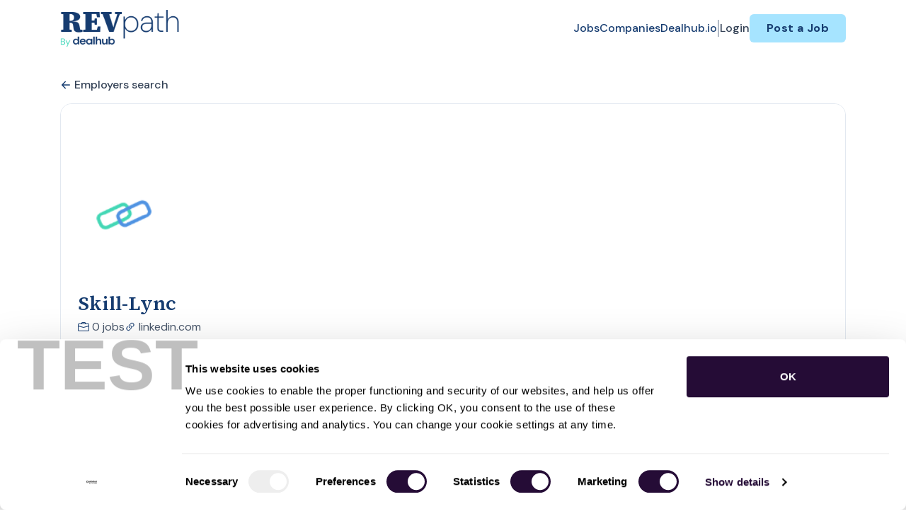

--- FILE ---
content_type: text/html; charset=UTF-8
request_url: https://revpath.dealhub.io/companies/skill-lync-268764
body_size: 15226
content:
<!DOCTYPE html>
<html lang="en">
<head>
    <!-- Required meta tags -->
    <meta charset="utf-8" />
    <title>Skill-Lync Jobs - RevPath</title>
<link rel="canonical" href="https://revpath.dealhub.io/companies/skill-lync-268764">
<meta property="og:title" content="Skill-Lync Jobs">
<meta property="og:url" content="https://revpath.dealhub.io/companies/skill-lync-268764">
<meta property="og:type" content="website">
<meta property="og:image" content="https://jboard-tenant.s3.us-west-1.amazonaws.com/social-media-ogs/UskOhCJShrFhTBXK6dP2jy3ZdGUPnlN96AMoxVjf.png">

<meta name="twitter:card" content="summary_large_image">
<meta name="twitter:image" content="https://jboard-tenant.s3.us-west-1.amazonaws.com/social-media-ogs/UskOhCJShrFhTBXK6dP2jy3ZdGUPnlN96AMoxVjf.png">
<meta name="twitter:title" content="Skill-Lync Jobs">
<meta name="twitter:description" content="">
<script type="application/ld+json">{"@context":"https:\/\/schema.org","@type":"WebPage","name":"Skill-Lync Jobs"}</script>
    <meta name="viewport" content="width=device-width, initial-scale=1, shrink-to-fit=no" />
            <link rel="icon" href="https://jboard-tenant.s3.us-west-1.amazonaws.com/favicons/TtLCaDwQ0f1xNmJUqTfGGI1oenKDimBuTt3GWcDF.png" />
    
    
    
    <script>
    window.$jBoard = {"team":{"id":3061,"name":"RevPath","slug":"revpath","domain":"revpath.dealhub.io"},"currentUser":null,"adminUserToken":null,"currentSessionID":null,"csrf_token":"sGy9Dm5Pi7y6kSgrPf2vX4VrT77pkBAesy3G3APE","config":{"admin_url":"https:\/\/app.jboard.io","main_api_url":"https:\/\/app.jboard.io\/api","enable_api":true,"custom_tenant_api_url":"","do_not_proxy_apply_urls":false,"disable_recaptcha":0,"google_recaptcha_site_key":"6Le7CdQoAAAAAKiYR9pPPytJ7deUomntdJvTs6FD","tax_enabled":false,"tax_mode":"fixed_rate","tax_behavior":"exclusive"},"urls":{"post_a_job_url":"\/post-a-job","employer_account_jobs_page_url":"\/account\/jobs"},"language":{"name":"English","supported_by_mapbox_search":true,"code":"en","supported_by_stripe":true},"trans":{"validation.upload_size":"The uploaded file is too large, try to upload a file that is less than 8.00MB.","post_job.message.update.success":"The job has been successfully updated!","employer_account.products.message.canceled_successfully":"The subscription was canceled successfully.","employer_account.products.message.payment_method.updated":"The subscription\u0027s payment method was updated successfully.","employer_account.products.message.resumed_successfully":"The subscription was resumed successfully.","products.message.coupon.success":"Coupon applied successfully!","products.message.coupon.removed.success":"Coupon removed successfully!","general.error.upload_only_image":"You can upload only an image file.","alert_subscription.success.title":"Subscribed","forms.field.numeric_range.display.empty":"-","forms.field.numeric_range.display.from_only":"from :FROM_NUMBER","forms.field.numeric_range.display.to_only":"up to :TO_NUMBER","forms.field.numeric_range.display.from_to":"from :FROM_NUMBER to :TO_NUMBER","general.checkbox.yes":"YES","general.checkbox.no":"NO","job_apply.step.review.empty_value":"blank"},"payments":{"stripe":{"key":"pk_live_51IbFKlGCNuM1RmTAnB8naM9LYefEgIOlSHUv9Knst7kIhZunto6zuwi4ADgM1nJvo9jl0SNVep8Q94jmNGE7ckpn00rn1RQ9Cc","account_id":null}},"sessionStatus":null,"dangerSessionStatus":null,"currency":{"code":"usd","symbol":"$","full_name":"USD - US Dollar","zero_decimal":false,"stripe_supported":true,"template":":SYMBOL:AMOUNT"},"currency_default_template":":SYMBOL :AMOUNT","number_format":{"dec":2,"dec_point":".","thousands_sep":","}};
    window.$theme = {"colors":{"primary":"#401366FF","danger":"#B91C1CFF"},"input":{"placeholderColor":"#94A3B8FF"}};
    window.$theme.$styleGroupsCssObjectMap = {};
    window.$cssClassesToGenerate = {};
    window.$styleGroupsToGenerateCssObjects = {};
    window.$inBuilderMode = false;
    window.$actingVisitorIsBot = true;
    window.$jBoardEvents = [];
            window.$JBoardAPI = {};
    </script>

    <link rel="preconnect" href="https://fonts.googleapis.com">
    <link rel="preconnect" href="https://fonts.gstatic.com" crossorigin>
    <link rel="stylesheet" href="https://d2x33it9a58aqn.cloudfront.net/css/app.css?id=efa5399683d50f28e77bf912fb264008" crossorigin="anonymous"/>
            <script type='text/javascript' src='https://js.hs-scripts.com/4825198.js?integration=WordPress&#038;ver=8.16.28' async defer id='hs-script-loader'></script>

<!-- Google Tag Manager -->
<script>(function(w,d,s,l,i){w[l]=w[l]||[];w[l].push({'gtm.start':
new Date().getTime(),event:'gtm.js'});var f=d.getElementsByTagName(s)[0],
j=d.createElement(s),dl=l!='dataLayer'?'&l='+l:'';j.async=true;j.src=
'https://www.googletagmanager.com/gtm.js?id='+i+dl;f.parentNode.insertBefore(j,f);
})(window,document,'script','dataLayer','GTM-TV4HHLZ');</script>
<!-- End Google Tag Manager -->

<link href="https://fonts.googleapis.com/css2?family=DM+Sans:wght@700&family=Source+Serif+4:wght@600;700&display=swap" rel="stylesheet">
  <style>
    .head-title {
      font-family: 'Source Serif 4', serif !important;
      font-weight: 600 !important; /* Semi-Bold */
    }
    .head-sub-title {
      font-family: 'DM Sans', sans-serif !important;
      font-weight: 700 !important; /* Bold */
    }
    h1.jb-pb-8xs:not(.job-inner > .jb-pb-8xs) {
      font-family: 'Source Serif 4', serif !important;
    }
  #employer-details-description-container > h3.jb-pb-4xs {
  font-family: 'Source Serif 4', serif !important;
   }
 .jb-pl-lg .jb-pb-9xs {
  font-family: 'Source Serif 4', serif !important;
  }
.jb-section svg, body svg {
    fill: #163C70FF;
}
@media (max-width: 768px) {
    .jb-responsive-image {
      width: 100%;
      height: auto;
      object-fit: contain;
    }
   #dynamicDiv {
        min-height: 0px !important;
    }
}
.hover-effect:hover {
    transform: scale(1.02);
  }
</style>
    
            <link
    id="jb-font-default-for-texts"
    href="https://fonts.googleapis.com/css?family=DM Sans:100,200,300,400,500,600,700,800,900&display=swap"
    rel="stylesheet"
    media="print"
    onload="this.media='all'"
/>
<link
    id="jb-font-default-for-headings"
    href="https://fonts.googleapis.com/css?family=Source Sans Pro:200,300,400,600,700,900&display=swap"
    rel="stylesheet"
    media="print"
    onload="this.media='all'"
/>


<style rel="stylesheet">
    :root {
        --primary: #401366FF;
        --jb-outline-color: #401366FF;
        --website-bg-color: #FFFFFFFF;
        --success: #10b981FF;
        --info: #0284C7FF;
        --warning: #FBBF24FF;
        --danger: #B91C1CFF;
        --jb-dashboard-info-color: #475569FF;
        --font-weight-default-for-headings: 600;
        --font-weight-default-for-texts: 400;
        --jb-validation-error-color: #B91C1CFF;
        --jb-form-placeholder-color: #94A3B8FF;
        --jb-base-font-size: 16px;
        --jb-forms-section-divider-color: #E2E8F0CF;
        }

    body,
    .jb-font-default-for-texts {
        font-family: DM Sans, sans-serif, -apple-system, BlinkMacSystemFont, "Segoe UI", Roboto, "Helvetica Neue", Arial, "Noto Sans", sans-serif, "Apple Color Emoji", "Segoe UI Emoji", "Segoe UI Symbol", "Noto Color Emoji";
    }

    .jb-font-default-for-headings {
        font-family: Source Sans Pro, sans-serif, -apple-system, BlinkMacSystemFont, "Segoe UI", Roboto, "Helvetica Neue", Arial, "Noto Sans", sans-serif, "Apple Color Emoji", "Segoe UI Emoji", "Segoe UI Symbol", "Noto Color Emoji";
    }

</style>

    
    
    

    
            <style>
             .jb-color-ffffffff{ color: #FFFFFFFF !important;}  .jb-background-401366ff { background-color: #401366FF!important;}  .jb-border-top-color-401366FF { border-top-color: #401366FF!important;}  .jb-border-right-color-401366FF { border-right-color: #401366FF!important;}  .jb-border-bottom-color-401366FF { border-bottom-color: #401366FF!important;}  .jb-border-left-color-401366FF { border-left-color: #401366FF!important;}  .jb-color-401366ff{ color: #401366FF !important;}  .jb-background-ffffffff { background-color: #FFFFFFFF!important;}  .jb-background-b91c1cff { background-color: #B91C1CFF!important;}  .jb-border-top-color-B91C1CFF { border-top-color: #B91C1CFF!important;}  .jb-border-right-color-B91C1CFF { border-right-color: #B91C1CFF!important;}  .jb-border-bottom-color-B91C1CFF { border-bottom-color: #B91C1CFF!important;}  .jb-border-left-color-B91C1CFF { border-left-color: #B91C1CFF!important;}  .jb-color-0f172aff{ color: #0F172AFF !important;}  .jb-color-14532dff{ color: #14532DFF !important;}  .jb-background-dcfce7ff { background-color: #DCFCE7FF!important;}  .jb-border-top-color-DCFCE7FF { border-top-color: #DCFCE7FF!important;}  .jb-border-right-color-DCFCE7FF { border-right-color: #DCFCE7FF!important;}  .jb-border-bottom-color-DCFCE7FF { border-bottom-color: #DCFCE7FF!important;}  .jb-border-left-color-DCFCE7FF { border-left-color: #DCFCE7FF!important;}  .jb-color-075985ff{ color: #075985FF !important;}  .jb-background-e0f2feff { background-color: #E0F2FEFF!important;}  .jb-border-top-color-E0F2FEFF { border-top-color: #E0F2FEFF!important;}  .jb-border-right-color-E0F2FEFF { border-right-color: #E0F2FEFF!important;}  .jb-border-bottom-color-E0F2FEFF { border-bottom-color: #E0F2FEFF!important;}  .jb-border-left-color-E0F2FEFF { border-left-color: #E0F2FEFF!important;}  .jb-color-7c2d12ff{ color: #7c2d12FF !important;}  .jb-background-ffedd5ff { background-color: #FFEDD5FF!important;}  .jb-border-top-color-FFEDD5FF { border-top-color: #FFEDD5FF!important;}  .jb-border-right-color-FFEDD5FF { border-right-color: #FFEDD5FF!important;}  .jb-border-bottom-color-FFEDD5FF { border-bottom-color: #FFEDD5FF!important;}  .jb-border-left-color-FFEDD5FF { border-left-color: #FFEDD5FF!important;}  .jb-color-7f1d1dff{ color: #7F1D1DFF !important;}  .jb-background-fecacaff { background-color: #FECACAFF!important;}  .jb-border-top-color-FECACAFF { border-top-color: #FECACAFF!important;}  .jb-border-right-color-FECACAFF { border-right-color: #FECACAFF!important;}  .jb-border-bottom-color-FECACAFF { border-bottom-color: #FECACAFF!important;}  .jb-border-left-color-FECACAFF { border-left-color: #FECACAFF!important;}  .jb-color-334155{ color: #334155 !important;}  .jb-border-top-color-CBD5E1FF { border-top-color: #CBD5E1FF!important;}  .jb-border-right-color-CBD5E1FF { border-right-color: #CBD5E1FF!important;}  .jb-border-bottom-color-CBD5E1FF { border-bottom-color: #CBD5E1FF!important;}  .jb-border-left-color-CBD5E1FF { border-left-color: #CBD5E1FF!important;}  .jb-background-f1f5f9ff { background-color: #F1F5F9FF!important;}  .jb-color-94a3b8ff{ color: #94A3B8FF !important;}  .jb-border-top-color-E2E8F0FF { border-top-color: #E2E8F0FF!important;}  .jb-border-right-color-E2E8F0FF { border-right-color: #E2E8F0FF!important;}  .jb-border-bottom-color-E2E8F0FF { border-bottom-color: #E2E8F0FF!important;}  .jb-border-left-color-E2E8F0FF { border-left-color: #E2E8F0FF!important;}  .jb-background-fcfdffff { background-color: #FCFDFFFF!important;}  .jb-color-163c70ff{ color: #163C70FF !important;}  .jb-border-top-color-A6E4FFFF { border-top-color: #A6E4FFFF!important;}  .jb-border-right-color-A6E4FFFF { border-right-color: #A6E4FFFF!important;}  .jb-border-bottom-color-A6E4FFFF { border-bottom-color: #A6E4FFFF!important;}  .jb-border-left-color-A6E4FFFF { border-left-color: #A6E4FFFF!important;}  .jb-background-a6e4ffff { background-color: #A6E4FFFF!important;}  .jb-color-e2e8f0ff{ color: #E2E8F0FF !important;}  .jb-color-475569ff{ color: #475569FF !important;}  .jb-color-64748bff{ color: #64748BFF !important;}  .jb-border-top-color-E2E8F0CF { border-top-color: #E2E8F0CF!important;}  .jb-border-bottom-color-E2E8F0CF { border-bottom-color: #E2E8F0CF!important;}  .jb-background-cbd5e1ff { background-color: #CBD5E1FF!important;}  .jb-background-10b981ff { background-color: #10b981FF!important;}  .jb-color-64748bff{ color: #64748bFF !important;}  .jb-placeholder-color-94a3b8ff{
        &::-webkit-input-placeholder { /* WebKit browsers */
         color: #94A3B8FF !important;
        }
        &::-moz-placeholder { /* Mozilla Firefox 4 to 18 */
          color: #94A3B8FF !important;
          opacity: 1; /* Required to make placeholder visible in Firefox */
        }
        &::-moz-placeholder { /* Mozilla Firefox 19+ */
         color: #94A3B8FF !important;
          opacity: 1; /* Required to make placeholder visible in Firefox */
        }
        &:-ms-input-placeholder { /* Internet Explorer 10-11 */
          color: #94A3B8FF !important;
        }
        &::-ms-input-placeholder { /* Microsoft Edge */
          color: #94A3B8FF !important;
        }
        &::placeholder { /* Standard */
         color: #94A3B8FF !important;
        }
      }  .jb-active-color-401366ff{ color: #401366FF !important;}  .jb-background-e2e8f0ff { background-color: #E2E8F0FF!important;}  .jb-color-b91c1cff{ color: #B91C1CFF !important;}  .jb-color-10b981ff{ color: #10b981FF !important;}  .jb-color-0284c7ff{ color: #0284C7FF !important;}  .jb-color-fbbf24ff{ color: #FBBF24FF !important;}  .jb-color-ffffff{ color: #FFFFFF !important;}  .jb-background-000000 { background-color: #000000!important;}
        </style>
    </head>
<body id="i-body-general" class="">
    <!-- Google Tag Manager (noscript) -->
<noscript><iframe src="https://www.googletagmanager.com/ns.html?id=GTM-TV4HHLZ"
height="0" width="0" style="display:none;visibility:hidden"></iframe></noscript>
<!-- End Google Tag Manager (noscript) -->

    <header>
    <style>
    :root {
        --jb-sub-menu-card-border-color: #E2E8F0FF
    }
</style>

 <div
    id="jb-section-600"
    data-id="600"
    data-order=""
    class=" "
>
    <style>
                        #jb-section-600 .jb-color-163c70ff{ color: #163C70FF !important;} #jb-section-600 .jb-color-64748bff{ color: #64748BFF !important;} #jb-section-600 .jb-color-334155ff{ color: #334155FF !important;} #jb-section-600 .jb-background-ffffffff { background-color: #FFFFFFFF!important;} #jb-section-600 .jb-color-401366ff{ color: #401366FF !important;} #jb-section-600 .jb-border-top-color-401366FF { border-top-color: #401366FF!important;} #jb-section-600 .jb-border-right-color-401366FF { border-right-color: #401366FF!important;} #jb-section-600 .jb-border-bottom-color-401366FF { border-bottom-color: #401366FF!important;} #jb-section-600 .jb-border-left-color-401366FF { border-left-color: #401366FF!important;} #jb-section-600 .jb-background-a6e4ffff { background-color: #A6E4FFFF!important;} #jb-section-600 .jb-border-bottom-color-E2E8F0CF { border-bottom-color: #E2E8F0CF!important;}
    </style>

    <div
        class="jb-section jb-pt-none jb-pb-none jb-background-ffffffff fixed-top"
            >
        <nav class="navbar navbar-expand-lg" id="header1-navbar">
        <div class="container">
            <div class="theme-header">
                <!-- Brand and toggle get grouped for better mobile display -->
                                    <div class="navbar-header">
                        <a href="/"
                           class="jb-navbar-brand d-flex align-items-center jb-h-20 jb-pt-xs jb-pb-xs">
                            <img class="jb-navbar-brand-img" src="https://d3535lqr6sqxto.cloudfront.net/logos/QJAI8iMeW1WdfRIXeHAtN8wwxMQC9kuXI63prgGU.png"
                                 alt="RevPath" width="210" height="52"/>
                        </a>
                    </div>
                                <button class="navbar-toggler jb-color-334155ff jb-icon-size-6xl" type="button"
                        data-toggle="collapse" data-target="#header1-main-navbar" aria-controls="header1-main-navbar"
                        aria-expanded="false" aria-label="Toggle navigation">
                     <svg class="" fill="currentColor" version="1.1" id="Layer_1" xmlns="http://www.w3.org/2000/svg"
     xmlns:xlink="http://www.w3.org/1999/xlink" width="64px" height="64px" viewBox="0 0 100.00 100.00"
     enable-background="new 0 0 100 100" xml:space="preserve" stroke="#000000" stroke-width="0.001"
     transform="rotate(0)matrix(1, 0, 0, 1, 0, 0)">
        <g id="SVGRepo_bgCarrier" stroke-width="0" transform="translate(23,23), scale(0.54)"/>
        <g id="SVGRepo_tracerCarrier" stroke-linecap="round" stroke-linejoin="round" stroke="#CCCCCC" stroke-width="0.4"/>
        <g id="SVGRepo_iconCarrier"> <g> <path d="M70,33.5H32c-1.104,0-2,0.896-2,2s0.896,2,2,2h38c1.104,0,2-0.896,2-2S71.104,33.5,70,33.5z"/> <path d="M70,48.5H32c-1.104,0-2,0.896-2,2s0.896,2,2,2h38c1.104,0,2-0.896,2-2S71.104,48.5,70,48.5z"/> <path d="M70,63.5H32c-1.104,0-2,0.896-2,2s0.896,2,2,2h38c1.104,0,2-0.896,2-2S71.104,63.5,70,63.5z"/> <path d="M87.5,26.5c0-5.523-4.478-10-10-10h-55c-5.523,0-10,4.477-10,10v47c0,5.522,4.477,10,10,10h55c5.522,0,10-4.478,10-10V26.5 z M83.5,73.5c0,3.313-2.687,6-6,6h-55c-3.313,0-6-2.687-6-6v-47c0-3.313,2.687-6,6-6h55c3.313,0,6,2.687,6,6V73.5z"/> </g> </g>
    </svg>


 
                </button>
                <div class="collapse navbar-collapse" id="header1-main-navbar">
                    <ul class="navbar-nav mr-auto w-100 justify-content-end desktop-menu jb-gap-4xl">
                                                                                                                        <li>
                                        <a
                                            class="jb-color-163c70ff jb-text-size-base jb-font-default-for-texts jb-font-weight-medium jb-line-height-normal jb-letter-spacing-normal"
                                            href="/jobs"
                                                                                    >Jobs</a>
                                    </li>
                                                                                                                                                                                    <li>
                                        <a
                                            class="jb-color-163c70ff jb-text-size-base jb-font-default-for-texts jb-font-weight-medium jb-line-height-normal jb-letter-spacing-normal"
                                            href="/companies"
                                                                                    >Companies</a>
                                    </li>
                                                                                                                                                                                    <li>
                                        <a
                                            class="jb-color-163c70ff jb-text-size-base jb-font-default-for-texts jb-font-weight-medium jb-line-height-normal jb-letter-spacing-normal"
                                            href="https://dealhub.io/"
                                             target="_blank" rel="noopener"                                         >Dealhub.io</a>
                                    </li>
                                                                                    
                                                    <li>
                                 <svg class="vertical-divider jb-color-64748bff jb-icon-size-2xl" xmlns="http://www.w3.org/2000/svg" viewBox="0 0 2 24" width="1" height="24" fill="currentColor">
        <path d="M1 0v24" stroke="currentColor" stroke-width="1"/>
    </svg>


 
                            </li>
                        
                                                    <li id="account-management-menu">
                                                                                                            <a class="jb-color-334155ff jb-text-size-base jb-font-default-for-texts jb-font-weight-medium jb-line-height-normal jb-letter-spacing-normal jb-rounded-md jb-pl-none jb-pr-none jb-pt-none jb-pb-none jb-btn-underline-on-hover"
                                           href="/login">Login</a>
                                                                                                </li>
                        
                                                                            <li>
                                <a href="/post-a-job"
                                   class="jb-color-163c70ff jb-text-size-base jb-font-default-for-texts jb-font-weight-bold jb-line-height-normal jb-letter-spacing-wide jb-background-a6e4ffff jb-rounded-md jb-pl-lg jb-pr-lg jb-pt-4xs jb-pb-4xs jb-btn-no-underline-on-hover">Post a Job</a>
                            </li>
                                            </ul>
                    <ul class="navbar-nav mr-auto justify-content-end mobile-menu jb-background-ffffffff">
                                                                                                                         <li class="jb-pl-2xl jb-pr-2xl jb-pt-md jb-pb-md jb-border-bottom-sm jb-border-bottom-solid jb-border-bottom-color-E2E8F0CF" ><a class="jb-color-163c70ff jb-text-size-base jb-font-default-for-texts jb-font-weight-medium jb-line-height-normal jb-letter-spacing-normal"
                                           href="/jobs"
                                           >Jobs</a></li>
 
                                                                                                                                                                                     <li class="jb-pl-2xl jb-pr-2xl jb-pt-md jb-pb-md jb-border-bottom-sm jb-border-bottom-solid jb-border-bottom-color-E2E8F0CF" ><a class="jb-color-163c70ff jb-text-size-base jb-font-default-for-texts jb-font-weight-medium jb-line-height-normal jb-letter-spacing-normal"
                                           href="/companies"
                                           >Companies</a></li>
 
                                                                                                                                                                                     <li class="jb-pl-2xl jb-pr-2xl jb-pt-md jb-pb-md jb-border-bottom-sm jb-border-bottom-solid jb-border-bottom-color-E2E8F0CF" ><a class="jb-color-163c70ff jb-text-size-base jb-font-default-for-texts jb-font-weight-medium jb-line-height-normal jb-letter-spacing-normal"
                                           href="https://dealhub.io/"
                                            target="_blank"
                                           rel="noopener" >Dealhub.io</a></li>
 
                                                                                    
                                                     <li class="jb-pl-2xl jb-pr-2xl jb-pt-md jb-pb-md jb-border-bottom-sm jb-border-bottom-solid jb-border-bottom-color-E2E8F0CF"  id="account-management-menu" ><a class=" jb-color-334155ff jb-text-size-base jb-font-default-for-texts jb-font-weight-medium jb-line-height-normal jb-letter-spacing-normal jb-rounded-md jb-pl-none jb-pr-none jb-pt-none jb-pb-none jb-btn-underline-on-hover"
                                       href="/login">Login</a></li>
 
                        
                        
                                                     <li class="jb-pl-2xl jb-pr-2xl jb-pt-md jb-pb-md jb-border-bottom-sm jb-border-bottom-solid jb-border-bottom-color-E2E8F0CF" ><a href="/post-a-job"
                                   class="m-0 text-center jb-color-163c70ff jb-text-size-base jb-font-default-for-texts jb-font-weight-bold jb-line-height-normal jb-letter-spacing-wide jb-background-a6e4ffff jb-rounded-md jb-pl-lg jb-pr-lg jb-pt-4xs jb-pb-4xs jb-btn-no-underline-on-hover">Post a Job</a></li>
 
                                            </ul>
                </div>
            </div>
        </div>
    </nav>

            </div>
</div>
 

    <script>
        const navbar = document.getElementById('header1-navbar');

        if (navbar) {
            const navbarSection = navbar.closest('.jb-section');

            if (navbarSection) {
                let navbarSectionHeight = navbarSection.offsetHeight;

                if (navbarSectionHeight) {
                    document.querySelector('header').style.height = `${navbarSectionHeight}px`;
                }
            }
        }
    </script>

</header>

     <div
    class="modal  fade  "
    tabindex="-1"
    role="dialog"
         id="info-modal" >
    <div class="modal-dialog " role="document">
        <div class="modal-content ">
            <div class="overflow-hidden jb-rounded-top-left-xl jb-rounded-top-right-xl jb-border-top-sm jb-border-top-solid jb-border-top-color-E2E8F0FF jb-border-right-sm jb-border-right-solid jb-border-right-color-E2E8F0FF jb-border-left-sm jb-border-left-solid jb-border-left-color-E2E8F0FF">
    <div class="
        modal-header align-items-center jb-pl-md jb-pr-md jb-pt-md jb-pb-md jb-border-bottom-sm jb-border-bottom-solid jb-border-bottom-color-E2E8F0CF jb-background-ffffffff
                    ">
        <h5 class="modal-title jb-color-475569ff jb-text-size-lg jb-font-default-for-headings jb-font-weight-normal jb-line-height-normal jb-letter-spacing-normal">Info</h5>

                    <button type="button" class="close jb-color-475569ff jb-icon-size-base" data-dismiss="modal" aria-label="Close">
                 <svg xmlns="http://www.w3.org/2000/svg" x="0px" y="0px" width="14" height="14" viewBox="0 0 24 24" fill="currentColor">
        <path d="M 4.7070312 3.2929688 L 3.2929688 4.7070312 L 10.585938 12 L 3.2929688 19.292969 L 4.7070312 20.707031 L 12 13.414062 L 19.292969 20.707031 L 20.707031 19.292969 L 13.414062 12 L 20.707031 4.7070312 L 19.292969 3.2929688 L 12 10.585938 L 4.7070312 3.2929688 z"></path>
    </svg>


 
            </button>
            </div>
</div>
 

             <div class="jb-border-right-sm jb-border-right-solid jb-border-right-color-E2E8F0FF jb-border-left-sm jb-border-left-solid jb-border-left-color-E2E8F0FF">
    <div class="modal-body jb-pl-md jb-pr-md jb-pt-3xl jb-pb-3xl jb-background-ffffffff text-center  jb-color-0f172aff jb-text-size-lg jb-font-default-for-texts jb-font-weight-normal jb-line-height-normal jb-letter-spacing-normal jb-pt-none jb-pb-none">
        
    </div>
</div>
 

         <div class="overflow-hidden jb-rounded-bottom-left-xl jb-rounded-bottom-right-xl jb-border-right-sm jb-border-right-solid jb-border-right-color-E2E8F0FF jb-border-bottom-sm jb-border-bottom-solid jb-border-bottom-color-E2E8F0FF jb-border-left-sm jb-border-left-solid jb-border-left-color-E2E8F0FF">
    <div class="
        modal-footer jb-modal-footer jb-pl-md jb-pr-md jb-pt-xs jb-pb-xs jb-border-top-sm jb-border-top-solid jb-border-top-color-E2E8F0CF jb-background-ffffffff
                    ">
        <button class="btn jb-btn m-0  jb-pl-none jb-pr-none jb-text-size-base jb-font-default-for-texts jb-font-weight-medium jb-line-height-normal jb-letter-spacing-wide jb-rounded-md jb-pt-4xs jb-pb-4xs jb-color-0f172aff"
                                                                                 data-dismiss="modal"                               
>
Close
</button>
    </div>
</div>
        </div>
    </div>
</div>
 
 

    <main pageId="355">
        <div
    id="jb-section-611"
    data-id="611"
    data-order="0"
    class=" jb-section-sortable"
>
    <style>
                        #jb-section-611 .jb-color-334155ff{ color: #334155FF !important;} #jb-section-611 .jb-background-ffffffff { background-color: #FFFFFFFF!important;} #jb-section-611 .jb-border-top-color-FFFFFFFF { border-top-color: #FFFFFFFF!important;} #jb-section-611 .jb-border-right-color-FFFFFFFF { border-right-color: #FFFFFFFF!important;} #jb-section-611 .jb-border-bottom-color-FFFFFFFF { border-bottom-color: #FFFFFFFF!important;} #jb-section-611 .jb-border-left-color-FFFFFFFF { border-left-color: #FFFFFFFF!important;} #jb-section-611 .jb-color-163c70ff{ color: #163C70FF !important;} #jb-section-611 .jb-color-475569ff{ color: #475569FF !important;} #jb-section-611 .jb-border-top-color-E2E8F0FF { border-top-color: #E2E8F0FF!important;} #jb-section-611 .jb-border-right-color-E2E8F0FF { border-right-color: #E2E8F0FF!important;} #jb-section-611 .jb-border-bottom-color-E2E8F0FF { border-bottom-color: #E2E8F0FF!important;} #jb-section-611 .jb-border-left-color-E2E8F0FF { border-left-color: #E2E8F0FF!important;} #jb-section-611 .jb-color-020617ff{ color: #020617FF !important;}
    </style>

    <div
        class="jb-section jb-pt-xl jb-pb-none"
            >
        <div class="container">
                    <a class="employer-profile-back-link d-block jb-color-334155ff jb-text-size-base jb-font-default-for-texts jb-font-weight-medium jb-line-height-normal jb-letter-spacing-normal jb-pt-none jb-pb-xs"
               href="/companies">
               <span class="d-flex align-items-center">
                    <svg width="800px" height="800px" viewBox="0 0 24 24" fill="currentColor" xmlns="http://www.w3.org/2000/svg" class="mr-1">
    <path fill-rule="evenodd" clip-rule="evenodd" d="M11.7071 4.29289C12.0976 4.68342 12.0976 5.31658 11.7071 5.70711L6.41421 11H20C20.5523 11 21 11.4477 21 12C21 12.5523 20.5523 13 20 13H6.41421L11.7071 18.2929C12.0976 18.6834 12.0976 19.3166 11.7071 19.7071C11.3166 20.0976 10.6834 20.0976 10.2929 19.7071L3.29289 12.7071C3.10536 12.5196 3 12.2652 3 12C3 11.7348 3.10536 11.4804 3.29289 11.2929L10.2929 4.29289C10.6834 3.90237 11.3166 3.90237 11.7071 4.29289Z" />
</svg>


 
                   Employers search
               </span>
            </a>
                <div class="jb-pb-xl jb-rounded-2xl jb-border-top-sm jb-border-top-solid jb-border-top-color-E2E8F0FF jb-border-right-sm jb-border-right-solid jb-border-right-color-E2E8F0FF jb-border-bottom-sm jb-border-bottom-solid jb-border-bottom-color-E2E8F0FF jb-border-left-sm jb-border-left-solid jb-border-left-color-E2E8F0FF jb-background-ffffffff jb-mb-lg overflow-hidden">
            <div
                 class="jb-background-ffffffff employer-profile-banner"></div>
            <div class="jb-pr-lg jb-pl-lg">
                <div class="employer-profile-main-info-container">
                                            <div
                            class="employer-profile-image overflow-hidden jb-pl-none jb-pr-none jb-pt-none jb-pb-none jb-rounded-none jb-border-top-lg jb-border-top-solid jb-border-top-color-FFFFFFFF jb-border-right-lg jb-border-right-solid jb-border-right-color-FFFFFFFF jb-border-bottom-lg jb-border-bottom-solid jb-border-bottom-color-FFFFFFFF jb-border-left-lg jb-border-left-solid jb-border-left-color-FFFFFFFF jb-background-ffffffff">
                            <img src="https://d3535lqr6sqxto.cloudfront.net/company_logos/skill-lync.com.png" alt="Skill-Lync" loading="lazy"
                                 class="jb-w-32 jb-h-32">
                        </div>
                                        <div
                        class="d-flex w-100 justify-content-end align-items-start pt-3  pl-3">
                        
                    </div>
                </div>
                 <h1 class="jb-color-163c70ff jb-text-size-3xl jb-font-default-for-texts jb-font-weight-default-for-texts jb-line-height-normal jb-letter-spacing-normal jb-pt-2xs jb-pb-9xs" >Skill-Lync</h1>
 

                <div
                    class="d-flex align-items-center flex-wrap jb-gap-lg">
                    <a href="/jobs?employer_id=268764"
                       class="d-flex align-items-center jb-color-475569ff jb-text-size-base jb-font-default-for-texts jb-font-weight-normal jb-line-height-normal jb-letter-spacing-normal jb-rounded-md jb-pl-none jb-pr-none jb-pt-none jb-pb-none jb-tag-underline-on-hover"
                    >
                         <svg xmlns="http://www.w3.org/2000/svg" width="16" height="16" fill="currentColor" class="bi bi-briefcase" viewBox="0 0 16 16">
    <path d="M6.5 1A1.5 1.5 0 0 0 5 2.5V3H1.5A1.5 1.5 0 0 0 0 4.5v8A1.5 1.5 0 0 0 1.5 14h13a1.5 1.5 0 0 0 1.5-1.5v-8A1.5 1.5 0 0 0 14.5 3H11v-.5A1.5 1.5 0 0 0 9.5 1h-3zm0 1h3a.5.5 0 0 1 .5.5V3H6v-.5a.5.5 0 0 1 .5-.5zm1.886 6.914L15 7.151V12.5a.5.5 0 0 1-.5.5h-13a.5.5 0 0 1-.5-.5V7.15l6.614 1.764a1.5 1.5 0 0 0 .772 0zM1.5 4h13a.5.5 0 0 1 .5.5v1.616L8.129 7.948a.5.5 0 0 1-.258 0L1 6.116V4.5a.5.5 0 0 1 .5-.5z"/>
</svg>


 
                        <span class="ml-1">
                            0 jobs
                        </span>
                    </a>

                                            <a href="https://www.linkedin.com/company/skill-lync"
                           target="_blank"
                           class="d-flex align-items-center jb-color-475569ff jb-text-size-base jb-font-default-for-texts jb-font-weight-normal jb-line-height-normal jb-letter-spacing-normal jb-rounded-md jb-pl-none jb-pr-none jb-pt-none jb-pb-none jb-tag-underline-on-hover"
                           rel="noopener noindex nofollow"
                        >
                             <svg xmlns="http://www.w3.org/2000/svg" width="16" height="16" fill="currentColor" class="bi bi-link-45deg" viewBox="0 0 16 16">
    <path d="M4.715 6.542 3.343 7.914a3 3 0 1 0 4.243 4.243l1.828-1.829A3 3 0 0 0 8.586 5.5L8 6.086a1.002 1.002 0 0 0-.154.199 2 2 0 0 1 .861 3.337L6.88 11.45a2 2 0 1 1-2.83-2.83l.793-.792a4.018 4.018 0 0 1-.128-1.287z"/>
    <path d="M6.586 4.672A3 3 0 0 0 7.414 9.5l.775-.776a2 2 0 0 1-.896-3.346L9.12 3.55a2 2 0 1 1 2.83 2.83l-.793.792c.112.42.155.855.128 1.287l1.372-1.372a3 3 0 1 0-4.243-4.243L6.586 4.672z"/>
</svg>


  <span class="ml-1">linkedin.com</span>
                        </a>
                                    </div>

                            </div>
        </div>

        

            </div>

            </div>
</div>
 
<div
    id="jb-section-612"
    data-id="612"
    data-order="-1"
    class=" jb-section-sortable"
>
    <style>
                        #jb-section-612 .jb-color-163c70ff{ color: #163C70FF !important;} #jb-section-612 .jb-color-6091bfff{ color: #6091BFFF !important;} #jb-section-612 .jb-color-3d6999ff{ color: #3D6999FF !important;} #jb-section-612 .jb-color-0a2a59ff{ color: #0A2A59FF !important;} #jb-section-612 .jb-background-22d1afff { background-color: #22D1AFFF!important;} #jb-section-612 .jb-color-475569ff{ color: #475569FF !important;} #jb-section-612 .jb-background-a6e4ffff { background-color: #A6E4FFFF!important;} #jb-section-612 .jb-color-047857ff{ color: #047857FF !important;} #jb-section-612 .jb-border-top-color-F4F4F4FF { border-top-color: #F4F4F4FF!important;} #jb-section-612 .jb-border-right-color-F4F4F4FF { border-right-color: #F4F4F4FF!important;} #jb-section-612 .jb-border-bottom-color-F4F4F4FF { border-bottom-color: #F4F4F4FF!important;} #jb-section-612 .jb-border-left-color-F4F4F4FF { border-left-color: #F4F4F4FF!important;} #jb-section-612 .jb-background-f4f4f4ff { background-color: #F4F4F4FF!important;} #jb-section-612 .jb-background-c9c9c982--hover:hover { background-color: #C9C9C982!important;} #jb-section-612 .jb-border-top-color-E2E8F0FF { border-top-color: #E2E8F0FF!important;} #jb-section-612 .jb-border-right-color-E2E8F0FF { border-right-color: #E2E8F0FF!important;} #jb-section-612 .jb-border-bottom-color-E2E8F0FF { border-bottom-color: #E2E8F0FF!important;} #jb-section-612 .jb-border-left-color-E2E8F0FF { border-left-color: #E2E8F0FF!important;} #jb-section-612 .jb-background-ffffffff { background-color: #FFFFFFFF!important;} #jb-section-612 .jb-color-334155ff{ color: #334155FF !important;}
    </style>

    <div
        class="jb-section jb-pt-none jb-pb-5xl"
            >
        <div class="container">
        <script>
        window.jobsList = window.jobsList || [];
        window.jobsList = window.jobsList.concat([{"id":13710025,"title":"Sales Operations Executive","description":"\u003Cp\u003E\u003Cstrong\u003ERoles and Responsibilities\u003C\/strong\u003E\u003C\/p\u003E\u003Cp\u003E\u003Cbr \/\u003E\u003C\/p\u003E\u003Cp\u003E1. Examining past data, and previous trends \u0026amp; forecast future sales growth to report on the needs and goals\u003C\/p\u003E\u003Cp\u003E2. Critical role in planning the sales \u0026amp; operations functions to ensure the business goals are entirely aligned\u003C\/p\u003E\u003Cp\u003E3. Measure and evaluate sales data \u0026amp; Process Optimization\u003C\/p\u003E\u003Cp\u003E4. Help sales representatives by sending leads, managing the transaction process, creating contracts, and providing training.\u003C\/p\u003E\u003Cp\u003E5. In charge of keeping the sales team accountable by reporting on sales and campaign outcomes.\u003C\/p\u003E\u003Cp\u003E6. Responsible for deciding and assigning sales briefs to each salesperson.\u003C\/p\u003E\u003Cp\u003E\u003Cbr \/\u003E\u003C\/p\u003E\u003Cp\u003E\u003Cstrong\u003EDesired Candidate Profile\u003C\/strong\u003E\u003C\/p\u003E\u003Cp\u003E\u003Cbr \/\u003E\u003C\/p\u003E\u003Cul\u003E\u003Cli\u003EStrong experience in Excel \u0026amp; analytical skills\u003C\/li\u003E\u003Cli\u003E1-4 years of experience in Sales Operations \/ Data Analysis\u003C\/li\u003E\u003Cli\u003EFamiliarity with databases, sales software, data analysis \u0026amp; visualization tools,\u003C\/li\u003E\u003Cli\u003EFunctional understanding of Salesforce CRM tools and Power Bi\u003C\/li\u003E\u003Cli\u003EHands-on experience with Google Sheets, Word, and PowerPoint\u003C\/li\u003E\u003Cli\u003ESelf-starter who takes initiative\u003C\/li\u003E\u003Cli\u003EStrong project management skills, with flexibility regarding tasks undertaken and the ability to prioritize a number of conflicting demands to meet deadlines.\u003C\/li\u003E\u003Cli\u003EGood written and verbal communication skills\u003C\/li\u003E\u003C\/ul\u003E","category_id":33812,"employer_id":268764,"product_id":null,"employer_product_id":null,"min_compensation":null,"max_compensation":null,"compensation_time_frame":"annually","compensation_currency":null,"apply_by":"by_link","apply_to":"https:\/\/in.linkedin.com\/jobs\/view\/sales-operations-executive-at-skill-lync-3342931897","status":"expired","draft":false,"confirmation_status":"confirmed","location":"IN, Hyderabad","location_id":1093,"country_id":168993,"region_id":1092,"remote":false,"featured":false,"featured_expires_in_days":null,"pin_to_top":false,"pin_to_top_expires_in_days":null,"posted_at":"2022-11-08T11:37:09.000000Z","job_expires_in_days":45,"job_type_id":13439,"product_not_purchased":false,"updated_at":"2022-12-23T12:00:16.000000Z","job_details_path":"\/jobs\/13710025-sales-operations-executive","apply_through_reg_wall":false,"employer":{"id":268764,"team_id":3061,"name":"Skill-Lync","logo":null,"website":"https:\/\/www.linkedin.com\/company\/skill-lync","description":"","updated_at":"2022-11-05T20:15:48.000000Z"},"job_location":{"id":1093,"country_id":168993,"region_id":1092,"name":"Hyderabad, Telangana, India","latitude":"17.360589","longitude":"78.474061","place_type":"place"},"tags":[],"job_type":{"id":13439,"team_id":3061,"title":"Full-time","google_employment_type":"FULL_TIME","status":"active","alias":"full-time"},"category":{"id":33812,"team_id":3061,"name":"Sales Operations","status":"active"}},{"id":14156324,"title":"Sales Operations Executive","description":"\u003Cp\u003E\u003Cstrong\u003ERoles and Responsibilities\u003C\/strong\u003E\u003C\/p\u003E\u003Cp\u003E\u003Cbr \/\u003E\u003C\/p\u003E\u003Cp\u003E1. Examining past data, and previous trends \u0026amp; forecast future sales growth to report on the needs and goals\u003C\/p\u003E\u003Cp\u003E2. Critical role in planning the sales \u0026amp; operations functions to ensure the business goals are entirely aligned\u003C\/p\u003E\u003Cp\u003E3. Measure and evaluate sales data \u0026amp; Process Optimization\u003C\/p\u003E\u003Cp\u003E4. Help sales representatives by sending leads, managing the transaction process, creating contracts, and providing training.\u003C\/p\u003E\u003Cp\u003E5. In charge of keeping the sales team accountable by reporting on sales and campaign outcomes.\u003C\/p\u003E\u003Cp\u003E6. Responsible for deciding and assigning sales briefs to each salesperson.\u003C\/p\u003E\u003Cp\u003E\u003Cbr \/\u003E\u003C\/p\u003E\u003Cp\u003E\u003Cstrong\u003EDesired Candidate Profile\u003C\/strong\u003E\u003C\/p\u003E\u003Cp\u003E\u003Cbr \/\u003E\u003C\/p\u003E\u003Cul\u003E\u003Cli\u003EStrong experience in Excel \u0026amp; analytical skills\u003C\/li\u003E\u003Cli\u003E1-4 years of experience in Sales Operations \/ Data Analysis\u003C\/li\u003E\u003Cli\u003EFamiliarity with databases, sales software, data analysis \u0026amp; visualization tools,\u003C\/li\u003E\u003Cli\u003EFunctional understanding of Salesforce CRM tools and Power Bi\u003C\/li\u003E\u003Cli\u003EHands-on experience with Google Sheets, Word, and PowerPoint\u003C\/li\u003E\u003Cli\u003ESelf-starter who takes initiative\u003C\/li\u003E\u003Cli\u003EStrong project management skills, with flexibility regarding tasks undertaken and the ability to prioritize a number of conflicting demands to meet deadlines.\u003C\/li\u003E\u003Cli\u003EGood written and verbal communication skills\u003C\/li\u003E\u003C\/ul\u003E","category_id":33812,"employer_id":268764,"product_id":null,"employer_product_id":null,"min_compensation":null,"max_compensation":null,"compensation_time_frame":"annually","compensation_currency":null,"apply_by":"by_link","apply_to":"https:\/\/in.linkedin.com\/jobs\/view\/sales-operations-executive-at-skill-lync-3342931882","status":"expired","draft":false,"confirmation_status":"confirmed","location":"IN, Mumbai","location_id":36184,"country_id":168993,"region_id":1058,"remote":false,"featured":false,"featured_expires_in_days":null,"pin_to_top":false,"pin_to_top_expires_in_days":null,"posted_at":"2022-11-08T11:36:10.000000Z","job_expires_in_days":45,"job_type_id":13439,"product_not_purchased":false,"updated_at":"2022-12-23T12:00:16.000000Z","job_details_path":"\/jobs\/14156324-sales-operations-executive","apply_through_reg_wall":false,"employer":{"id":268764,"team_id":3061,"name":"Skill-Lync","logo":null,"website":"https:\/\/www.linkedin.com\/company\/skill-lync","description":"","updated_at":"2022-11-05T20:15:48.000000Z"},"job_location":{"id":36184,"country_id":168993,"region_id":1058,"name":"Mumbai, Maharashtra, India","latitude":"18.966670","longitude":"72.833330","place_type":"place"},"tags":[],"job_type":{"id":13439,"team_id":3061,"title":"Full-time","google_employment_type":"FULL_TIME","status":"active","alias":"full-time"},"category":{"id":33812,"team_id":3061,"name":"Sales Operations","status":"active"}},{"id":13768855,"title":"Sales Operations Executive","description":"\u003Cp\u003E\u003Cstrong\u003ERoles and Responsibilities\u003C\/strong\u003E\u003C\/p\u003E\u003Cp\u003E\u003Cbr \/\u003E\u003C\/p\u003E\u003Cp\u003E1. Examining past data, and previous trends \u0026amp; forecast future sales growth to report on the needs and goals\u003C\/p\u003E\u003Cp\u003E2. Critical role in planning the sales \u0026amp; operations functions to ensure the business goals are entirely aligned\u003C\/p\u003E\u003Cp\u003E3. Measure and evaluate sales data \u0026amp; Process Optimization\u003C\/p\u003E\u003Cp\u003E4. Help sales representatives by sending leads, managing the transaction process, creating contracts, and providing training.\u003C\/p\u003E\u003Cp\u003E5. In charge of keeping the sales team accountable by reporting on sales and campaign outcomes.\u003C\/p\u003E\u003Cp\u003E6. Responsible for deciding and assigning sales briefs to each salesperson.\u003C\/p\u003E\u003Cp\u003E\u003Cbr \/\u003E\u003C\/p\u003E\u003Cp\u003E\u003Cstrong\u003EDesired Candidate Profile\u003C\/strong\u003E\u003C\/p\u003E\u003Cp\u003E\u003Cbr \/\u003E\u003C\/p\u003E\u003Cul\u003E\u003Cli\u003EStrong experience in Excel \u0026amp; analytical skills\u003C\/li\u003E\u003Cli\u003E1-4 years of experience in Sales Operations \/ Data Analysis\u003C\/li\u003E\u003Cli\u003EFamiliarity with databases, sales software, data analysis \u0026amp; visualization tools,\u003C\/li\u003E\u003Cli\u003EFunctional understanding of Salesforce CRM tools and Power Bi\u003C\/li\u003E\u003Cli\u003EHands-on experience with Google Sheets, Word, and PowerPoint\u003C\/li\u003E\u003Cli\u003ESelf-starter who takes initiative\u003C\/li\u003E\u003Cli\u003EStrong project management skills, with flexibility regarding tasks undertaken and the ability to prioritize a number of conflicting demands to meet deadlines.\u003C\/li\u003E\u003Cli\u003EGood written and verbal communication skills\u003C\/li\u003E\u003C\/ul\u003E","category_id":33812,"employer_id":268764,"product_id":null,"employer_product_id":null,"min_compensation":null,"max_compensation":null,"compensation_time_frame":"annually","compensation_currency":null,"apply_by":"by_link","apply_to":"https:\/\/in.linkedin.com\/jobs\/view\/sales-operations-executive-at-skill-lync-3342934381","status":"expired","draft":false,"confirmation_status":"confirmed","location":"IN, Pune","location_id":52518,"country_id":168993,"region_id":1058,"remote":false,"featured":false,"featured_expires_in_days":null,"pin_to_top":false,"pin_to_top_expires_in_days":null,"posted_at":"2022-11-08T11:35:06.000000Z","job_expires_in_days":45,"job_type_id":13439,"product_not_purchased":false,"updated_at":"2022-12-23T12:00:16.000000Z","job_details_path":"\/jobs\/13768855-sales-operations-executive","apply_through_reg_wall":false,"employer":{"id":268764,"team_id":3061,"name":"Skill-Lync","logo":null,"website":"https:\/\/www.linkedin.com\/company\/skill-lync","description":"","updated_at":"2022-11-05T20:15:48.000000Z"},"job_location":{"id":52518,"country_id":168993,"region_id":1058,"name":"Pune, Maharashtra, India","latitude":"18.521428","longitude":"73.854454","place_type":"place"},"tags":[],"job_type":{"id":13439,"team_id":3061,"title":"Full-time","google_employment_type":"FULL_TIME","status":"active","alias":"full-time"},"category":{"id":33812,"team_id":3061,"name":"Sales Operations","status":"active"}},{"id":14141065,"title":"Sales Operations Executive","description":"\u003Cp\u003E\u003Cstrong\u003ERoles and Responsibilities\u003C\/strong\u003E\u003C\/p\u003E\u003Cp\u003E\u003Cbr \/\u003E\u003C\/p\u003E\u003Cp\u003E1. Examining past data, and previous trends \u0026amp; forecast future sales growth to report on the needs and goals\u003C\/p\u003E\u003Cp\u003E2. Critical role in planning the sales \u0026amp; operations functions to ensure the business goals are entirely aligned\u003C\/p\u003E\u003Cp\u003E3. Measure and evaluate sales data \u0026amp; Process Optimization\u003C\/p\u003E\u003Cp\u003E4. Help sales representatives by sending leads, managing the transaction process, creating contracts, and providing training.\u003C\/p\u003E\u003Cp\u003E5. In charge of keeping the sales team accountable by reporting on sales and campaign outcomes.\u003C\/p\u003E\u003Cp\u003E6. Responsible for deciding and assigning sales briefs to each salesperson.\u003C\/p\u003E\u003Cp\u003E\u003Cbr \/\u003E\u003C\/p\u003E\u003Cp\u003E\u003Cstrong\u003EDesired Candidate Profile\u003C\/strong\u003E\u003C\/p\u003E\u003Cp\u003E\u003Cbr \/\u003E\u003C\/p\u003E\u003Cul\u003E\u003Cli\u003EStrong experience in Excel \u0026amp; analytical skills\u003C\/li\u003E\u003Cli\u003E1-4 years of experience in Sales Operations \/ Data Analysis\u003C\/li\u003E\u003Cli\u003EFamiliarity with databases, sales software, data analysis \u0026amp; visualization tools,\u003C\/li\u003E\u003Cli\u003EFunctional understanding of Salesforce CRM tools and Power Bi\u003C\/li\u003E\u003Cli\u003EHands-on experience with Google Sheets, Word, and PowerPoint\u003C\/li\u003E\u003Cli\u003ESelf-starter who takes initiative\u003C\/li\u003E\u003Cli\u003EStrong project management skills, with flexibility regarding tasks undertaken and the ability to prioritize a number of conflicting demands to meet deadlines.\u003C\/li\u003E\u003Cli\u003EGood written and verbal communication skills\u003C\/li\u003E\u003C\/ul\u003E","category_id":33812,"employer_id":268764,"product_id":null,"employer_product_id":null,"min_compensation":null,"max_compensation":null,"compensation_time_frame":"annually","compensation_currency":null,"apply_by":"by_link","apply_to":"https:\/\/in.linkedin.com\/jobs\/view\/sales-operations-executive-at-skill-lync-3342930961","status":"expired","draft":false,"confirmation_status":"confirmed","location":"IN, Bengaluru","location_id":4652,"country_id":168993,"region_id":4650,"remote":false,"featured":false,"featured_expires_in_days":null,"pin_to_top":false,"pin_to_top_expires_in_days":null,"posted_at":"2022-11-08T11:34:05.000000Z","job_expires_in_days":45,"job_type_id":13439,"product_not_purchased":false,"updated_at":"2022-12-23T12:00:16.000000Z","job_details_path":"\/jobs\/14141065-sales-operations-executive","apply_through_reg_wall":false,"employer":{"id":268764,"team_id":3061,"name":"Skill-Lync","logo":null,"website":"https:\/\/www.linkedin.com\/company\/skill-lync","description":"","updated_at":"2022-11-05T20:15:48.000000Z"},"job_location":{"id":4652,"country_id":168993,"region_id":4650,"name":"Bengaluru, Karnataka, India","latitude":"12.979120","longitude":"77.591300","place_type":"place"},"tags":[],"job_type":{"id":13439,"team_id":3061,"title":"Full-time","google_employment_type":"FULL_TIME","status":"active","alias":"full-time"},"category":{"id":33812,"team_id":3061,"name":"Sales Operations","status":"active"}},{"id":13693843,"title":"Sales Operations Manager","description":"\u003Cp\u003EWe are looking for Sales Operations Managers who are responsible for developing and overseeing smooth and effective sales processes that enable the growth of supporting organizations. In other words, sales leaders and their teams handle whatever a salesperson needs to support their sales\u003C\/p\u003E\u003Cp\u003Ecapabilities. Who can proactively identify bottlenecks in the sales process and find ways to reduce them to make the sales machine go faster. Ultimately, their job is to increase sales productivity by simplifying processes and implementing sales automation tools, like email prospecting, contract\u003C\/p\u003E\u003Cp\u003Emanagement, and content enablement software.\u003C\/p\u003E\u003Cp\u003E\u003Cbr \/\u003E\u003C\/p\u003E\u003Cp\u003E\u003Cstrong\u003ERoles and Responsibilities:\u003C\/strong\u003E\u003C\/p\u003E\u003Cp\u003E\u25cf Maintaining and Tracking Sales Data,\u003C\/p\u003E\u003Cp\u003E\u25cf Preparing reports for internal and external audiences using business analytics reporting tools.\u003C\/p\u003E\u003Cp\u003E\u25cf Creating data dashboards, graphs, and visualizations.\u003C\/p\u003E\u003Cp\u003E\u25cf Serve as liaison between teams and Management.\u003C\/p\u003E\u003Cp\u003E\u25cf Assist Sales and Marketing teams in determining customer outreach methods.\u003C\/p\u003E\u003Cp\u003E\u25cf Planning and managing sales incentives, Rewards, and recognition programs.\u003C\/p\u003E\u003Cp\u003E\u25cf Monitor and assist sales Leaders with regular input metrics - Managing a team of Sales ops executives.\u003C\/p\u003E\u003Cp\u003E\u25cf Record development of management processes and policies.\u003C\/p\u003E\u003Cp\u003E\u003Cbr \/\u003E\u003C\/p\u003E\u003Cp\u003E\u003Cstrong\u003ERequirements :\u003C\/strong\u003E\u003C\/p\u003E\u003Cp\u003E\u25cf Strong analytical skills.\u003C\/p\u003E\u003Cp\u003E\u25cf Ability to perform advanced computing functions.\u003C\/p\u003E\u003Cp\u003E\u25cf Familiarity with databases and sales CRM.\u003C\/p\u003E\u003Cp\u003E\u25cf Well versed with MS Office including Access, Excel, and Google Sheets.\u003C\/p\u003E\u003Cp\u003E\u25cf Excellent communication and presentation skills.\u003C\/p\u003E\u003Cp\u003E\u25cf 3+ years in a Managerial position with increasing responsibility.\u003C\/p\u003E","category_id":33812,"employer_id":268764,"product_id":null,"employer_product_id":null,"min_compensation":null,"max_compensation":null,"compensation_time_frame":"annually","compensation_currency":null,"apply_by":"by_link","apply_to":"https:\/\/in.linkedin.com\/jobs\/view\/sales-operations-manager-at-skill-lync-3332728211","status":"expired","draft":false,"confirmation_status":"confirmed","location":"IN, Chennai","location_id":53847,"country_id":1055,"region_id":7491,"remote":false,"featured":false,"featured_expires_in_days":null,"pin_to_top":false,"pin_to_top_expires_in_days":null,"posted_at":"2022-11-01T07:23:47.000000Z","job_expires_in_days":45,"job_type_id":13439,"product_not_purchased":false,"updated_at":"2022-12-16T08:00:09.000000Z","job_details_path":"\/jobs\/13693843-sales-operations-manager","apply_through_reg_wall":false,"employer":{"id":268764,"team_id":3061,"name":"Skill-Lync","logo":null,"website":"https:\/\/www.linkedin.com\/company\/skill-lync","description":"","updated_at":"2022-11-05T20:15:48.000000Z"},"job_location":{"id":53847,"country_id":1055,"region_id":7491,"name":"Chennai, Tamil Nadu, India","latitude":"13.090000","longitude":"80.270000","place_type":"place"},"tags":[],"job_type":{"id":13439,"team_id":3061,"title":"Full-time","google_employment_type":"FULL_TIME","status":"active","alias":"full-time"},"category":{"id":33812,"team_id":3061,"name":"Sales Operations","status":"active"}}]);
        window.employerDefaultLogo = "https:\/\/jboard-tenant.s3.us-west-1.amazonaws.com\/default\/employers\/no-logo.png";
    </script>

<section id="job-listings">
    <div class="overflow-hidden jb-pt-lg jb-pr-lg jb-pb-lg jb-pl-lg jb-rounded-2xl jb-border-top-sm jb-border-top-solid jb-border-top-color-E2E8F0FF jb-border-right-sm jb-border-right-solid jb-border-right-color-E2E8F0FF jb-border-bottom-sm jb-border-bottom-solid jb-border-bottom-color-E2E8F0FF jb-border-left-sm jb-border-left-solid jb-border-left-color-E2E8F0FF jb-background-ffffffff">
                     <h2 class="jb-color-163c70ff jb-text-size-2xl jb-font-default-for-texts jb-font-weight-default-for-texts jb-line-height-normal jb-letter-spacing-normal jb-pt-none jb-pb-4xs head-title" >New Jobs</h2>
 
        
        
                    
            <div
    class="job-listings-item  jb-pt-md jb-pr-md jb-pb-md jb-pl-md jb-rounded-2xl jb-border-top-sm jb-border-top-solid jb-border-top-color-F4F4F4FF jb-border-right-sm jb-border-right-solid jb-border-right-color-F4F4F4FF jb-border-bottom-sm jb-border-bottom-solid jb-border-bottom-color-F4F4F4FF jb-border-left-sm jb-border-left-solid jb-border-left-color-F4F4F4FF jb-background-f4f4f4ff jb-mb-xs jb-background-c9c9c982--hover "
    data-jobId="13710025"
>
    <div class="row">
        <div class="col-lg-10">
            <div class="d-flex">

                
                <div class="">
                    <div class="job-details">
                        <div>
                            <a class="job-details-link" href="/jobs/13710025-sales-operations-executive"
                                >
                                 <h3 class="jb-color-163c70ff jb-text-size-lg jb-font-default-for-texts jb-font-weight-default-for-texts jb-line-height-normal jb-letter-spacing-normal jb-pb-7xs" >Sales Operations Executive</h3>
 
                            </a>
                        </div>

                        <div
                            class="d-flex flex-wrap align-items-center jb-mb-3xs jb-gap-lg">
                                                            
                                                                    <a
                                        href="/jobs/full-time"
                                        class="job-info-link-item jb-color-6091bfff jb-text-size-sm jb-font-default-for-texts jb-font-weight-default-for-texts jb-line-height-normal jb-letter-spacing-normal jb-rounded-none jb-pl-none jb-pr-none jb-pt-none jb-pb-none jb-tag-underline-on-hover"
                                    >
                                        Full-time
                                    </a>
                                                                                                                                 <span class="jb-color-3d6999ff jb-text-size-sm info-items-divider" >•</span>
 
                                
                                                                    <a
                                        href="/jobs/in-hyderabad-telangana-india"
                                        class="job-info-link-item jb-color-6091bfff jb-text-size-sm jb-font-default-for-texts jb-font-weight-default-for-texts jb-line-height-normal jb-letter-spacing-normal jb-rounded-none jb-pl-none jb-pr-none jb-pt-none jb-pb-none jb-tag-underline-on-hover"
                                    >
                                        IN, Hyderabad
                                    </a>
                                                                                                                                 <span class="jb-color-3d6999ff jb-text-size-sm info-items-divider d-md-inline d-lg-none" >•</span>
 
                                
                                                                    <span
                                        class="d-md-inline d-lg-none jb-color-6091bfff jb-text-size-sm jb-font-default-for-texts jb-font-weight-default-for-texts jb-line-height-normal jb-letter-spacing-normal jb-rounded-none jb-pl-none jb-pr-none jb-pt-none jb-pb-none">
                                         38m ago
                                    </span>
                                                                                    </div>
                    </div>

                                            <div
                            class="job-tags d-flex flex-wrap jb-gap-lg">
                                                            <a
                                    href="/jobs/sales-operations"
                                    class="job-tag jb-color-0a2a59ff jb-text-size-sm jb-font-default-for-texts jb-font-weight-normal jb-line-height-none jb-letter-spacing-normal jb-background-22d1afff jb-rounded-md jb-pl-3xs jb-pr-3xs jb-pt-5xs jb-pb-5xs jb-tag-no-underline-on-hover"
                                >
                                    Sales Operations
                                </a>
                            
                                                                                                                </div>
                    
                                                        </div>
            </div>
        </div>

        <div class="job-meta-info col-lg-2">
            <div class="position-relative d-flex align-items-center justify-content-end w-100">
                 <div class="jb-color-6091bfff jb-text-size-sm jb-font-default-for-texts jb-font-weight-default-for-texts jb-line-height-normal jb-letter-spacing-wide jb-rounded-none jb-pl-none jb-pr-none jb-pt-none jb-pb-none job-posted-date d-flex align-items-center" ><svg xmlns="http://www.w3.org/2000/svg" width="16" height="16" fill="currentColor" class="bi bi-clock mr-1" viewBox="0 0 16 16">
    <path d="M8 3.5a.5.5 0 0 0-1 0V9a.5.5 0 0 0 .252.434l3.5 2a.5.5 0 0 0 .496-.868L8 8.71z"/>
    <path d="M8 16A8 8 0 1 0 8 0a8 8 0 0 0 0 16m7-8A7 7 0 1 1 1 8a7 7 0 0 1 14 0"/>
</svg>


 38m ago</div>
 

                <a
                    href="/jobs/13710025/apply"
                     target="_blank"                     rel="noindex nofollow noopener"
                    class="
                        btn jb-btn apply-button
                                                    jb-color-163c70ff jb-text-size-base jb-font-default-for-texts jb-font-weight-medium jb-line-height-normal jb-letter-spacing-wide jb-background-a6e4ffff jb-rounded-md jb-pl-2xs jb-pr-2xs jb-pt-5xs jb-pb-5xs jb-btn-no-underline-on-hover
                                                disabled
                        
                    "
                >
                    Closed
                </a>
            </div>

                    </div>
    </div>
</div>
                    
            <div
    class="job-listings-item  jb-pt-md jb-pr-md jb-pb-md jb-pl-md jb-rounded-2xl jb-border-top-sm jb-border-top-solid jb-border-top-color-F4F4F4FF jb-border-right-sm jb-border-right-solid jb-border-right-color-F4F4F4FF jb-border-bottom-sm jb-border-bottom-solid jb-border-bottom-color-F4F4F4FF jb-border-left-sm jb-border-left-solid jb-border-left-color-F4F4F4FF jb-background-f4f4f4ff jb-mb-xs jb-background-c9c9c982--hover "
    data-jobId="14156324"
>
    <div class="row">
        <div class="col-lg-10">
            <div class="d-flex">

                
                <div class="">
                    <div class="job-details">
                        <div>
                            <a class="job-details-link" href="/jobs/14156324-sales-operations-executive"
                                >
                                 <h3 class="jb-color-163c70ff jb-text-size-lg jb-font-default-for-texts jb-font-weight-default-for-texts jb-line-height-normal jb-letter-spacing-normal jb-pb-7xs" >Sales Operations Executive</h3>
 
                            </a>
                        </div>

                        <div
                            class="d-flex flex-wrap align-items-center jb-mb-3xs jb-gap-lg">
                                                            
                                                                    <a
                                        href="/jobs/full-time"
                                        class="job-info-link-item jb-color-6091bfff jb-text-size-sm jb-font-default-for-texts jb-font-weight-default-for-texts jb-line-height-normal jb-letter-spacing-normal jb-rounded-none jb-pl-none jb-pr-none jb-pt-none jb-pb-none jb-tag-underline-on-hover"
                                    >
                                        Full-time
                                    </a>
                                                                                                                                 <span class="jb-color-3d6999ff jb-text-size-sm info-items-divider" >•</span>
 
                                
                                                                    <a
                                        href="/jobs/in-mumbai-maharashtra-india"
                                        class="job-info-link-item jb-color-6091bfff jb-text-size-sm jb-font-default-for-texts jb-font-weight-default-for-texts jb-line-height-normal jb-letter-spacing-normal jb-rounded-none jb-pl-none jb-pr-none jb-pt-none jb-pb-none jb-tag-underline-on-hover"
                                    >
                                        IN, Mumbai
                                    </a>
                                                                                                                                 <span class="jb-color-3d6999ff jb-text-size-sm info-items-divider d-md-inline d-lg-none" >•</span>
 
                                
                                                                    <span
                                        class="d-md-inline d-lg-none jb-color-6091bfff jb-text-size-sm jb-font-default-for-texts jb-font-weight-default-for-texts jb-line-height-normal jb-letter-spacing-normal jb-rounded-none jb-pl-none jb-pr-none jb-pt-none jb-pb-none">
                                         38m ago
                                    </span>
                                                                                    </div>
                    </div>

                                            <div
                            class="job-tags d-flex flex-wrap jb-gap-lg">
                                                            <a
                                    href="/jobs/sales-operations"
                                    class="job-tag jb-color-0a2a59ff jb-text-size-sm jb-font-default-for-texts jb-font-weight-normal jb-line-height-none jb-letter-spacing-normal jb-background-22d1afff jb-rounded-md jb-pl-3xs jb-pr-3xs jb-pt-5xs jb-pb-5xs jb-tag-no-underline-on-hover"
                                >
                                    Sales Operations
                                </a>
                            
                                                                                                                </div>
                    
                                                        </div>
            </div>
        </div>

        <div class="job-meta-info col-lg-2">
            <div class="position-relative d-flex align-items-center justify-content-end w-100">
                 <div class="jb-color-6091bfff jb-text-size-sm jb-font-default-for-texts jb-font-weight-default-for-texts jb-line-height-normal jb-letter-spacing-wide jb-rounded-none jb-pl-none jb-pr-none jb-pt-none jb-pb-none job-posted-date d-flex align-items-center" ><svg xmlns="http://www.w3.org/2000/svg" width="16" height="16" fill="currentColor" class="bi bi-clock mr-1" viewBox="0 0 16 16">
    <path d="M8 3.5a.5.5 0 0 0-1 0V9a.5.5 0 0 0 .252.434l3.5 2a.5.5 0 0 0 .496-.868L8 8.71z"/>
    <path d="M8 16A8 8 0 1 0 8 0a8 8 0 0 0 0 16m7-8A7 7 0 1 1 1 8a7 7 0 0 1 14 0"/>
</svg>


 38m ago</div>
 

                <a
                    href="/jobs/14156324/apply"
                     target="_blank"                     rel="noindex nofollow noopener"
                    class="
                        btn jb-btn apply-button
                                                    jb-color-163c70ff jb-text-size-base jb-font-default-for-texts jb-font-weight-medium jb-line-height-normal jb-letter-spacing-wide jb-background-a6e4ffff jb-rounded-md jb-pl-2xs jb-pr-2xs jb-pt-5xs jb-pb-5xs jb-btn-no-underline-on-hover
                                                disabled
                        
                    "
                >
                    Closed
                </a>
            </div>

                    </div>
    </div>
</div>
                    
            <div
    class="job-listings-item  jb-pt-md jb-pr-md jb-pb-md jb-pl-md jb-rounded-2xl jb-border-top-sm jb-border-top-solid jb-border-top-color-F4F4F4FF jb-border-right-sm jb-border-right-solid jb-border-right-color-F4F4F4FF jb-border-bottom-sm jb-border-bottom-solid jb-border-bottom-color-F4F4F4FF jb-border-left-sm jb-border-left-solid jb-border-left-color-F4F4F4FF jb-background-f4f4f4ff jb-mb-xs jb-background-c9c9c982--hover "
    data-jobId="13768855"
>
    <div class="row">
        <div class="col-lg-10">
            <div class="d-flex">

                
                <div class="">
                    <div class="job-details">
                        <div>
                            <a class="job-details-link" href="/jobs/13768855-sales-operations-executive"
                                >
                                 <h3 class="jb-color-163c70ff jb-text-size-lg jb-font-default-for-texts jb-font-weight-default-for-texts jb-line-height-normal jb-letter-spacing-normal jb-pb-7xs" >Sales Operations Executive</h3>
 
                            </a>
                        </div>

                        <div
                            class="d-flex flex-wrap align-items-center jb-mb-3xs jb-gap-lg">
                                                            
                                                                    <a
                                        href="/jobs/full-time"
                                        class="job-info-link-item jb-color-6091bfff jb-text-size-sm jb-font-default-for-texts jb-font-weight-default-for-texts jb-line-height-normal jb-letter-spacing-normal jb-rounded-none jb-pl-none jb-pr-none jb-pt-none jb-pb-none jb-tag-underline-on-hover"
                                    >
                                        Full-time
                                    </a>
                                                                                                                                 <span class="jb-color-3d6999ff jb-text-size-sm info-items-divider" >•</span>
 
                                
                                                                    <a
                                        href="/jobs/in-pune-maharashtra-india"
                                        class="job-info-link-item jb-color-6091bfff jb-text-size-sm jb-font-default-for-texts jb-font-weight-default-for-texts jb-line-height-normal jb-letter-spacing-normal jb-rounded-none jb-pl-none jb-pr-none jb-pt-none jb-pb-none jb-tag-underline-on-hover"
                                    >
                                        IN, Pune
                                    </a>
                                                                                                                                 <span class="jb-color-3d6999ff jb-text-size-sm info-items-divider d-md-inline d-lg-none" >•</span>
 
                                
                                                                    <span
                                        class="d-md-inline d-lg-none jb-color-6091bfff jb-text-size-sm jb-font-default-for-texts jb-font-weight-default-for-texts jb-line-height-normal jb-letter-spacing-normal jb-rounded-none jb-pl-none jb-pr-none jb-pt-none jb-pb-none">
                                         38m ago
                                    </span>
                                                                                    </div>
                    </div>

                                            <div
                            class="job-tags d-flex flex-wrap jb-gap-lg">
                                                            <a
                                    href="/jobs/sales-operations"
                                    class="job-tag jb-color-0a2a59ff jb-text-size-sm jb-font-default-for-texts jb-font-weight-normal jb-line-height-none jb-letter-spacing-normal jb-background-22d1afff jb-rounded-md jb-pl-3xs jb-pr-3xs jb-pt-5xs jb-pb-5xs jb-tag-no-underline-on-hover"
                                >
                                    Sales Operations
                                </a>
                            
                                                                                                                </div>
                    
                                                        </div>
            </div>
        </div>

        <div class="job-meta-info col-lg-2">
            <div class="position-relative d-flex align-items-center justify-content-end w-100">
                 <div class="jb-color-6091bfff jb-text-size-sm jb-font-default-for-texts jb-font-weight-default-for-texts jb-line-height-normal jb-letter-spacing-wide jb-rounded-none jb-pl-none jb-pr-none jb-pt-none jb-pb-none job-posted-date d-flex align-items-center" ><svg xmlns="http://www.w3.org/2000/svg" width="16" height="16" fill="currentColor" class="bi bi-clock mr-1" viewBox="0 0 16 16">
    <path d="M8 3.5a.5.5 0 0 0-1 0V9a.5.5 0 0 0 .252.434l3.5 2a.5.5 0 0 0 .496-.868L8 8.71z"/>
    <path d="M8 16A8 8 0 1 0 8 0a8 8 0 0 0 0 16m7-8A7 7 0 1 1 1 8a7 7 0 0 1 14 0"/>
</svg>


 38m ago</div>
 

                <a
                    href="/jobs/13768855/apply"
                     target="_blank"                     rel="noindex nofollow noopener"
                    class="
                        btn jb-btn apply-button
                                                    jb-color-163c70ff jb-text-size-base jb-font-default-for-texts jb-font-weight-medium jb-line-height-normal jb-letter-spacing-wide jb-background-a6e4ffff jb-rounded-md jb-pl-2xs jb-pr-2xs jb-pt-5xs jb-pb-5xs jb-btn-no-underline-on-hover
                                                disabled
                        
                    "
                >
                    Closed
                </a>
            </div>

                    </div>
    </div>
</div>
                    
            <div
    class="job-listings-item  jb-pt-md jb-pr-md jb-pb-md jb-pl-md jb-rounded-2xl jb-border-top-sm jb-border-top-solid jb-border-top-color-F4F4F4FF jb-border-right-sm jb-border-right-solid jb-border-right-color-F4F4F4FF jb-border-bottom-sm jb-border-bottom-solid jb-border-bottom-color-F4F4F4FF jb-border-left-sm jb-border-left-solid jb-border-left-color-F4F4F4FF jb-background-f4f4f4ff jb-mb-xs jb-background-c9c9c982--hover "
    data-jobId="14141065"
>
    <div class="row">
        <div class="col-lg-10">
            <div class="d-flex">

                
                <div class="">
                    <div class="job-details">
                        <div>
                            <a class="job-details-link" href="/jobs/14141065-sales-operations-executive"
                                >
                                 <h3 class="jb-color-163c70ff jb-text-size-lg jb-font-default-for-texts jb-font-weight-default-for-texts jb-line-height-normal jb-letter-spacing-normal jb-pb-7xs" >Sales Operations Executive</h3>
 
                            </a>
                        </div>

                        <div
                            class="d-flex flex-wrap align-items-center jb-mb-3xs jb-gap-lg">
                                                            
                                                                    <a
                                        href="/jobs/full-time"
                                        class="job-info-link-item jb-color-6091bfff jb-text-size-sm jb-font-default-for-texts jb-font-weight-default-for-texts jb-line-height-normal jb-letter-spacing-normal jb-rounded-none jb-pl-none jb-pr-none jb-pt-none jb-pb-none jb-tag-underline-on-hover"
                                    >
                                        Full-time
                                    </a>
                                                                                                                                 <span class="jb-color-3d6999ff jb-text-size-sm info-items-divider" >•</span>
 
                                
                                                                    <a
                                        href="/jobs/in-bengaluru-karnataka-india"
                                        class="job-info-link-item jb-color-6091bfff jb-text-size-sm jb-font-default-for-texts jb-font-weight-default-for-texts jb-line-height-normal jb-letter-spacing-normal jb-rounded-none jb-pl-none jb-pr-none jb-pt-none jb-pb-none jb-tag-underline-on-hover"
                                    >
                                        IN, Bengaluru
                                    </a>
                                                                                                                                 <span class="jb-color-3d6999ff jb-text-size-sm info-items-divider d-md-inline d-lg-none" >•</span>
 
                                
                                                                    <span
                                        class="d-md-inline d-lg-none jb-color-6091bfff jb-text-size-sm jb-font-default-for-texts jb-font-weight-default-for-texts jb-line-height-normal jb-letter-spacing-normal jb-rounded-none jb-pl-none jb-pr-none jb-pt-none jb-pb-none">
                                         38m ago
                                    </span>
                                                                                    </div>
                    </div>

                                            <div
                            class="job-tags d-flex flex-wrap jb-gap-lg">
                                                            <a
                                    href="/jobs/sales-operations"
                                    class="job-tag jb-color-0a2a59ff jb-text-size-sm jb-font-default-for-texts jb-font-weight-normal jb-line-height-none jb-letter-spacing-normal jb-background-22d1afff jb-rounded-md jb-pl-3xs jb-pr-3xs jb-pt-5xs jb-pb-5xs jb-tag-no-underline-on-hover"
                                >
                                    Sales Operations
                                </a>
                            
                                                                                                                </div>
                    
                                                        </div>
            </div>
        </div>

        <div class="job-meta-info col-lg-2">
            <div class="position-relative d-flex align-items-center justify-content-end w-100">
                 <div class="jb-color-6091bfff jb-text-size-sm jb-font-default-for-texts jb-font-weight-default-for-texts jb-line-height-normal jb-letter-spacing-wide jb-rounded-none jb-pl-none jb-pr-none jb-pt-none jb-pb-none job-posted-date d-flex align-items-center" ><svg xmlns="http://www.w3.org/2000/svg" width="16" height="16" fill="currentColor" class="bi bi-clock mr-1" viewBox="0 0 16 16">
    <path d="M8 3.5a.5.5 0 0 0-1 0V9a.5.5 0 0 0 .252.434l3.5 2a.5.5 0 0 0 .496-.868L8 8.71z"/>
    <path d="M8 16A8 8 0 1 0 8 0a8 8 0 0 0 0 16m7-8A7 7 0 1 1 1 8a7 7 0 0 1 14 0"/>
</svg>


 38m ago</div>
 

                <a
                    href="/jobs/14141065/apply"
                     target="_blank"                     rel="noindex nofollow noopener"
                    class="
                        btn jb-btn apply-button
                                                    jb-color-163c70ff jb-text-size-base jb-font-default-for-texts jb-font-weight-medium jb-line-height-normal jb-letter-spacing-wide jb-background-a6e4ffff jb-rounded-md jb-pl-2xs jb-pr-2xs jb-pt-5xs jb-pb-5xs jb-btn-no-underline-on-hover
                                                disabled
                        
                    "
                >
                    Closed
                </a>
            </div>

                    </div>
    </div>
</div>
                    
            <div
    class="job-listings-item  jb-pt-md jb-pr-md jb-pb-md jb-pl-md jb-rounded-2xl jb-border-top-sm jb-border-top-solid jb-border-top-color-F4F4F4FF jb-border-right-sm jb-border-right-solid jb-border-right-color-F4F4F4FF jb-border-bottom-sm jb-border-bottom-solid jb-border-bottom-color-F4F4F4FF jb-border-left-sm jb-border-left-solid jb-border-left-color-F4F4F4FF jb-background-f4f4f4ff jb-mb-xs jb-background-c9c9c982--hover "
    data-jobId="13693843"
>
    <div class="row">
        <div class="col-lg-10">
            <div class="d-flex">

                
                <div class="">
                    <div class="job-details">
                        <div>
                            <a class="job-details-link" href="/jobs/13693843-sales-operations-manager"
                                >
                                 <h3 class="jb-color-163c70ff jb-text-size-lg jb-font-default-for-texts jb-font-weight-default-for-texts jb-line-height-normal jb-letter-spacing-normal jb-pb-7xs" >Sales Operations Manager</h3>
 
                            </a>
                        </div>

                        <div
                            class="d-flex flex-wrap align-items-center jb-mb-3xs jb-gap-lg">
                                                            
                                                                    <a
                                        href="/jobs/full-time"
                                        class="job-info-link-item jb-color-6091bfff jb-text-size-sm jb-font-default-for-texts jb-font-weight-default-for-texts jb-line-height-normal jb-letter-spacing-normal jb-rounded-none jb-pl-none jb-pr-none jb-pt-none jb-pb-none jb-tag-underline-on-hover"
                                    >
                                        Full-time
                                    </a>
                                                                                                                                 <span class="jb-color-3d6999ff jb-text-size-sm info-items-divider" >•</span>
 
                                
                                                                    <a
                                        href="/jobs/in-chennai-tamil-nadu-india"
                                        class="job-info-link-item jb-color-6091bfff jb-text-size-sm jb-font-default-for-texts jb-font-weight-default-for-texts jb-line-height-normal jb-letter-spacing-normal jb-rounded-none jb-pl-none jb-pr-none jb-pt-none jb-pb-none jb-tag-underline-on-hover"
                                    >
                                        IN, Chennai
                                    </a>
                                                                                                                                 <span class="jb-color-3d6999ff jb-text-size-sm info-items-divider d-md-inline d-lg-none" >•</span>
 
                                
                                                                    <span
                                        class="d-md-inline d-lg-none jb-color-6091bfff jb-text-size-sm jb-font-default-for-texts jb-font-weight-default-for-texts jb-line-height-normal jb-letter-spacing-normal jb-rounded-none jb-pl-none jb-pr-none jb-pt-none jb-pb-none">
                                         38m ago
                                    </span>
                                                                                    </div>
                    </div>

                                            <div
                            class="job-tags d-flex flex-wrap jb-gap-lg">
                                                            <a
                                    href="/jobs/sales-operations"
                                    class="job-tag jb-color-0a2a59ff jb-text-size-sm jb-font-default-for-texts jb-font-weight-normal jb-line-height-none jb-letter-spacing-normal jb-background-22d1afff jb-rounded-md jb-pl-3xs jb-pr-3xs jb-pt-5xs jb-pb-5xs jb-tag-no-underline-on-hover"
                                >
                                    Sales Operations
                                </a>
                            
                                                                                                                </div>
                    
                                                        </div>
            </div>
        </div>

        <div class="job-meta-info col-lg-2">
            <div class="position-relative d-flex align-items-center justify-content-end w-100">
                 <div class="jb-color-6091bfff jb-text-size-sm jb-font-default-for-texts jb-font-weight-default-for-texts jb-line-height-normal jb-letter-spacing-wide jb-rounded-none jb-pl-none jb-pr-none jb-pt-none jb-pb-none job-posted-date d-flex align-items-center" ><svg xmlns="http://www.w3.org/2000/svg" width="16" height="16" fill="currentColor" class="bi bi-clock mr-1" viewBox="0 0 16 16">
    <path d="M8 3.5a.5.5 0 0 0-1 0V9a.5.5 0 0 0 .252.434l3.5 2a.5.5 0 0 0 .496-.868L8 8.71z"/>
    <path d="M8 16A8 8 0 1 0 8 0a8 8 0 0 0 0 16m7-8A7 7 0 1 1 1 8a7 7 0 0 1 14 0"/>
</svg>


 38m ago</div>
 

                <a
                    href="/jobs/13693843/apply"
                     target="_blank"                     rel="noindex nofollow noopener"
                    class="
                        btn jb-btn apply-button
                                                    jb-color-163c70ff jb-text-size-base jb-font-default-for-texts jb-font-weight-medium jb-line-height-normal jb-letter-spacing-wide jb-background-a6e4ffff jb-rounded-md jb-pl-2xs jb-pr-2xs jb-pt-5xs jb-pb-5xs jb-btn-no-underline-on-hover
                                                disabled
                        
                    "
                >
                    Closed
                </a>
            </div>

                    </div>
    </div>
</div>
        
            </div>
</section>
    </div>

            </div>
</div>
 

    </main>

    <footer class="footer">
    <div
    id="jb-section-622"
    data-id="622"
    data-order=""
    class=" "
>
    <style>
                        #jb-section-622 .jb-color-163c70ff{ color: #163C70FF !important;} #jb-section-622 .jb-color-ffffff{ color: #FFFFFF !important;} #jb-section-622 .jb-background-9ff5e2ff { background-color: #9FF5E2FF!important;}
    </style>

    <div
        class="jb-section jb-pt-5xl jb-pb-xl jb-background-9ff5e2ff"
            >
        <nav class="d-flex flex-wrap justify-content-center align-items-center jb-mb-4xs jb-gap-lg">
                    
            <a
                href="/rss/jobs"
                class="jb-color-163c70ff jb-text-size-base jb-font-default-for-texts jb-font-weight-normal jb-line-height-normal jb-letter-spacing-normal"
                            >RSS</a>
                                     <span class="jb-color-ffffff jb-text-size-base jb-font-default-for-texts jb-font-weight-default-for-texts jb-line-height-normal jb-letter-spacing-normal info-items-divider" >•</span>
 
            
            <a
                href="/jobs"
                class="jb-color-163c70ff jb-text-size-base jb-font-default-for-texts jb-font-weight-normal jb-line-height-normal jb-letter-spacing-normal"
                            >Jobs</a>
                                     <span class="jb-color-ffffff jb-text-size-base jb-font-default-for-texts jb-font-weight-default-for-texts jb-line-height-normal jb-letter-spacing-normal info-items-divider" >•</span>
 
            
            <a
                href="/contact-us"
                class="jb-color-163c70ff jb-text-size-base jb-font-default-for-texts jb-font-weight-normal jb-line-height-normal jb-letter-spacing-normal"
                            >Contact Us</a>
                                     <span class="jb-color-ffffff jb-text-size-base jb-font-default-for-texts jb-font-weight-default-for-texts jb-line-height-normal jb-letter-spacing-normal info-items-divider" >•</span>
 
            
            <a
                href="https://dealhub.io/"
                class="jb-color-163c70ff jb-text-size-base jb-font-default-for-texts jb-font-weight-normal jb-line-height-normal jb-letter-spacing-normal"
                 target="_blank"             >DealHub.io</a>
                                     <span class="jb-color-ffffff jb-text-size-base jb-font-default-for-texts jb-font-weight-default-for-texts jb-line-height-normal jb-letter-spacing-normal info-items-divider" >•</span>
 
            
            <a
                href="https://dealhub.io/privacy-policy/"
                class="jb-color-163c70ff jb-text-size-base jb-font-default-for-texts jb-font-weight-normal jb-line-height-normal jb-letter-spacing-normal"
                 target="_blank"             >Privacy</a>
                                     <span class="jb-color-ffffff jb-text-size-base jb-font-default-for-texts jb-font-weight-default-for-texts jb-line-height-normal jb-letter-spacing-normal info-items-divider" >•</span>
 
            
            <a
                href="https://dealhub.io/master-subscription-agreement-msa/"
                class="jb-color-163c70ff jb-text-size-base jb-font-default-for-texts jb-font-weight-normal jb-line-height-normal jb-letter-spacing-normal"
                 target="_blank"             >Terms</a>
            </nav>

     <div class="jb-color-ffffff jb-text-size-base jb-font-default-for-texts jb-font-weight-default-for-texts jb-line-height-normal jb-letter-spacing-normal jb-pt-none jb-pb-2xs jb-text-center jb-mw-223 mx-auto html-content px-3" ><p><img src="https://jboard-tenant.s3.us-west-1.amazonaws.com/editor/hijoOxyNEp5hN9bgBhA1K5QhNuMpRzCc8IVDe7n4.png"></p></div>
 

     <div class="jb-color-163c70ff jb-text-size-base jb-font-default-for-texts jb-font-weight-normal jb-line-height-normal jb-letter-spacing-normal jb-pt-none jb-pb-4xs text-center" >© 2026 RevPath, Powered by DealHub</div>

            </div>
</div>
 

</footer>


    <script data-bablic-exclude
            src="https://www.google.com/recaptcha/api.js?onload=onloadRecaptchaCallback&render=explicit&hl=en"
            async defer></script>

    <script crossorigin="anonymous"
            src="https://d2x33it9a58aqn.cloudfront.net/js/app.js?id=288702e11b0891e6eca1bb0991ab40bf"></script>

<script>
    window.$cssClassesToGenerate = {" .custom-skills-field-container .skills-field-control":"jb-placeholder-color-94a3b8ff jb-rounded-md jb-background-fcfdffff jb-border-top-sm jb-border-top-solid jb-border-top-color-CBD5E1FF jb-border-right-sm jb-border-right-solid jb-border-right-color-CBD5E1FF jb-border-bottom-sm jb-border-bottom-solid jb-border-bottom-color-CBD5E1FF jb-border-left-sm jb-border-left-solid jb-border-left-color-CBD5E1FF jb-pl-xs jb-pr-xs"," .custom-skills-field-container .skills-field-control .skills-field-row label":"jb-color-0f172aff"," .custom-skills-field-container .skills-field-control .skills-field-row td":"jb-pt-5xs jb-pb-5xs"," .jb-alert":"jb-text-size-lg jb-font-default-for-texts jb-font-weight-default-for-texts jb-line-height-normal jb-letter-spacing-normal jb-pl-lg jb-pr-lg jb-pt-md jb-pb-md jb-mb-lg jb-rounded-md"," .jb-alert-success":"jb-color-14532dff jb-background-dcfce7ff jb-border-top-sm jb-border-top-solid jb-border-top-color-DCFCE7FF jb-border-right-sm jb-border-right-solid jb-border-right-color-DCFCE7FF jb-border-bottom-sm jb-border-bottom-solid jb-border-bottom-color-DCFCE7FF jb-border-left-sm jb-border-left-solid jb-border-left-color-DCFCE7FF"," .jb-alert-info":"jb-color-075985ff jb-background-e0f2feff jb-border-top-sm jb-border-top-solid jb-border-top-color-E0F2FEFF jb-border-right-sm jb-border-right-solid jb-border-right-color-E0F2FEFF jb-border-bottom-sm jb-border-bottom-solid jb-border-bottom-color-E0F2FEFF jb-border-left-sm jb-border-left-solid jb-border-left-color-E0F2FEFF"," .jb-alert-warning":"jb-color-7c2d12ff jb-background-ffedd5ff jb-border-top-sm jb-border-top-solid jb-border-top-color-FFEDD5FF jb-border-right-sm jb-border-right-solid jb-border-right-color-FFEDD5FF jb-border-bottom-sm jb-border-bottom-solid jb-border-bottom-color-FFEDD5FF jb-border-left-sm jb-border-left-solid jb-border-left-color-FFEDD5FF"," .jb-alert-danger":"jb-color-7f1d1dff jb-background-fecacaff jb-border-top-sm jb-border-top-solid jb-border-top-color-FECACAFF jb-border-right-sm jb-border-right-solid jb-border-right-color-FECACAFF jb-border-bottom-sm jb-border-bottom-solid jb-border-bottom-color-FECACAFF jb-border-left-sm jb-border-left-solid jb-border-left-color-FECACAFF"," .toast-wrapper-success":"jb-background-dcfce7ff jb-border-top-sm jb-border-top-solid jb-border-top-color-DCFCE7FF jb-border-right-sm jb-border-right-solid jb-border-right-color-DCFCE7FF jb-border-bottom-sm jb-border-bottom-solid jb-border-bottom-color-DCFCE7FF jb-border-left-sm jb-border-left-solid jb-border-left-color-DCFCE7FF"," .toast-wrapper-success .notification-message":"jb-color-14532dff"," .toast-wrapper-warning":"jb-background-ffedd5ff jb-border-top-sm jb-border-top-solid jb-border-top-color-FFEDD5FF jb-border-right-sm jb-border-right-solid jb-border-right-color-FFEDD5FF jb-border-bottom-sm jb-border-bottom-solid jb-border-bottom-color-FFEDD5FF jb-border-left-sm jb-border-left-solid jb-border-left-color-FFEDD5FF"," .toast-wrapper-warning .notification-message":"jb-color-7c2d12ff"," .toast-wrapper-danger":"jb-background-fecacaff jb-border-top-sm jb-border-top-solid jb-border-top-color-FECACAFF jb-border-right-sm jb-border-right-solid jb-border-right-color-FECACAFF jb-border-bottom-sm jb-border-bottom-solid jb-border-bottom-color-FECACAFF jb-border-left-sm jb-border-left-solid jb-border-left-color-FECACAFF"," .toast-wrapper-danger .notification-message":"jb-color-7f1d1dff"};
    window.$styleGroupsToGenerateCssObjects = {"formsControl":"jb-color-0f172aff jb-placeholder-color-94a3b8ff jb-text-size-base jb-font-default-for-texts jb-font-weight-default-for-texts jb-line-height-relaxed jb-letter-spacing-normal jb-rounded-md jb-background-fcfdffff jb-border-top-sm jb-border-top-solid jb-border-top-color-CBD5E1FF jb-border-right-sm jb-border-right-solid jb-border-right-color-CBD5E1FF jb-border-bottom-sm jb-border-bottom-solid jb-border-bottom-color-CBD5E1FF jb-border-left-sm jb-border-left-solid jb-border-left-color-CBD5E1FF jb-pl-xs jb-pr-xs jb-pt-5xs jb-pb-5xs","formsControlLabel":"jb-color-64748bff jb-text-size-sm jb-font-default-for-texts jb-font-weight-medium jb-line-height-normal jb-letter-spacing-normal jb-pt-none jb-pb-8xs"};
</script>

     <div
    class="modal  fade  "
    tabindex="-1"
    role="dialog"
            data-backdrop="static"
    data-keyboard="false"
         id="modal-session-expired" >
    <div class="modal-dialog " role="document">
        <div class="modal-content ">
            <div class="overflow-hidden jb-rounded-top-left-xl jb-rounded-top-right-xl jb-border-top-sm jb-border-top-solid jb-border-top-color-E2E8F0FF jb-border-right-sm jb-border-right-solid jb-border-right-color-E2E8F0FF jb-border-left-sm jb-border-left-solid jb-border-left-color-E2E8F0FF">
    <div class="
        modal-header align-items-center jb-pl-md jb-pr-md jb-pt-md jb-pb-md jb-border-bottom-sm jb-border-bottom-solid jb-border-bottom-color-E2E8F0CF jb-background-ffffffff
                    ">
        <h5 class="modal-title jb-color-475569ff jb-text-size-lg jb-font-default-for-headings jb-font-weight-normal jb-line-height-normal jb-letter-spacing-normal">Session Expired</h5>

            </div>
</div>
 

            <div class="jb-border-right-sm jb-border-right-solid jb-border-right-color-E2E8F0FF jb-border-left-sm jb-border-left-solid jb-border-left-color-E2E8F0FF">
    <div class="modal-body jb-pl-md jb-pr-md jb-pt-3xl jb-pb-3xl jb-background-ffffffff ">
        Your session has expired. Please login again to continue.
    </div>
</div>
 

         <div class="overflow-hidden jb-rounded-bottom-left-xl jb-rounded-bottom-right-xl jb-border-right-sm jb-border-right-solid jb-border-right-color-E2E8F0FF jb-border-bottom-sm jb-border-bottom-solid jb-border-bottom-color-E2E8F0FF jb-border-left-sm jb-border-left-solid jb-border-left-color-E2E8F0FF">
    <div class="
        modal-footer jb-modal-footer jb-pl-md jb-pr-md jb-pt-xs jb-pb-xs jb-border-top-sm jb-border-top-solid jb-border-top-color-E2E8F0CF jb-background-ffffffff
                    ">
        <a class="btn jb-btn m-0  jb-pl-none jb-pr-none jb-text-size-base jb-font-default-for-texts jb-font-weight-medium jb-line-height-normal jb-letter-spacing-wide jb-rounded-md jb-pt-4xs jb-pb-4xs jb-color-0f172aff"
           href="/login"                                                                                                     
>
Go To Login
</a>
    </div>
</div>
        </div>
    </div>
</div>
 
 


    <script>
    document.addEventListener("DOMContentLoaded", function() {
        let path = window.location.pathname;
        let pathSegments = path.split('/').filter(Boolean);
        let slug = pathSegments.pop(); 

        let images = {
            "revenue-operations": "https://d3535lqr6sqxto.cloudfront.net/covers/wVZlpNOVcREWENLdzmpkfjcFPR0dj7dHxxupcvhb.png",
 "sales-operations": "https://d3535lqr6sqxto.cloudfront.net/covers/asrtlQdyPoj6b32YRcwMZ86F2vkH6qb3dDRRONvk.png",
 "deal-desk": "https://d3535lqr6sqxto.cloudfront.net/covers/SSznJU3IlRmhuqWn7QK1Ddgm4mPDROsr8Ilg0APj.png",
 "chief-revenue-officer": "https://d3535lqr6sqxto.cloudfront.net/covers/BCJsi9N9yz6OX0g2Txbm6XW0MPQOsUNJnoLX5Bmk.png",
        };

        let linkUrl = "https://dealhub.io/see-dealhub-in-action/"; // Change this to your actual URL

        let divElement = document.getElementById("dynamicDiv");
        if (divElement) {
            divElement.style.display = "none"; // Hide initially

            if (images[slug]) { 
                divElement.style.minHeight = "200px"; // Set a minimum height to prevent layout shifts

                let linkElement = document.createElement("a");
                linkElement.href = linkUrl;
                linkElement.target = "_blank"; // Opens in new tab
                linkElement.rel = "noopener noreferrer"; // Security improvement

                let imgElement = document.createElement("img");
                imgElement.src = images[slug];
                imgElement.alt = "Dynamic Image";
                imgElement.style.maxWidth = "100%";
                imgElement.style.height = "auto"; // Maintains aspect ratio
                imgElement.style.objectFit = "cover";

                // Show the div only after the image loads
                imgElement.onload = function() {
                    divElement.style.display = "flex"; // Show div only when image is ready
                };

                linkElement.appendChild(imgElement);
                divElement.appendChild(linkElement);
            }
        }
    });
</script>

<script>
document.addEventListener("DOMContentLoaded", () => {
  const isMobile = window.matchMedia("(max-width: 768px)").matches;
  const isHome = location.pathname === "/" || location.pathname === "/index.html";
  const img = document.querySelector(".jb-responsive-image");

  if (isMobile && isHome && img) {
    img.src = "https://d3535lqr6sqxto.cloudfront.net/covers/Kgfrs8oq9mCfgNt6lfdTfKscuRByeaQm3OgwHnzZ.png";
  }
});
</script>

<script>
jQuery(document).ready(function($){
    if ($('.featured-categories-container1 .owl-carousel').length) {
        $('.featured-categories-container1 .owl-carousel').trigger('play.owl.autoplay', [5000]);
    }
});
</script>


<!--
        IP: 18.224.65.153
    -->
</body>
</html>
